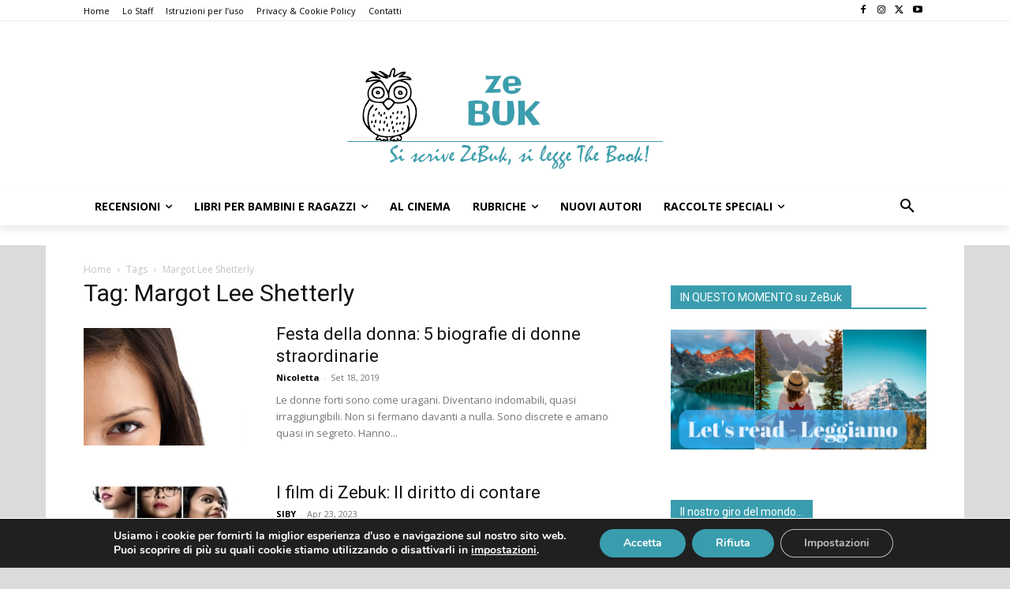

--- FILE ---
content_type: text/css
request_url: https://zebuk.it/wp-content/themes/zebuk/style.css?ver=12.7.1c
body_size: 319
content:
/*
Theme Name:     ZeBuk
Theme URI: 		http://themeforest.net/user/tagDiv/portfolio
Description:    Child theme made by tagDiv
Author:         Nicoletta Celotti
Author URI: 	http://themeforest.net/user/tagDiv/portfolio
Template:       Newspaper
Version:        9.0c
*/


/*  ----------------------------------------------------------------------------
    This file will load automatically when the child theme is active. You can use it
    for custom CSS.
*/


@import url("editor-style.css");
img.post_image {
	padding: 0 20px 20px 0;
}
a.noSwipe:hover {
	color: #fff;
}

.td-category-description blockquote {
    font-family: Handlee;
    font-size: 18px;
    line-height: 24px;
    font-weight: normal;
    text-transform: none;
	color: #399dad;
}

.td-category-description {
	line-height: 26px;
	font-size: 15px; 
}

@media screen and (max-width: 500px) {
	body.archive .td-main-content .td_module_10 {
	text-align: center;
	
}
body.archive .td-main-content .td_module_10 .item-details {
	margin-left: 0
}
}
.last-modify {
	font-size:11px;
	background-color:#c3e1e6
}
.td-post-template-1 .td-featured-image-rec {
    width: 250px!important;
}